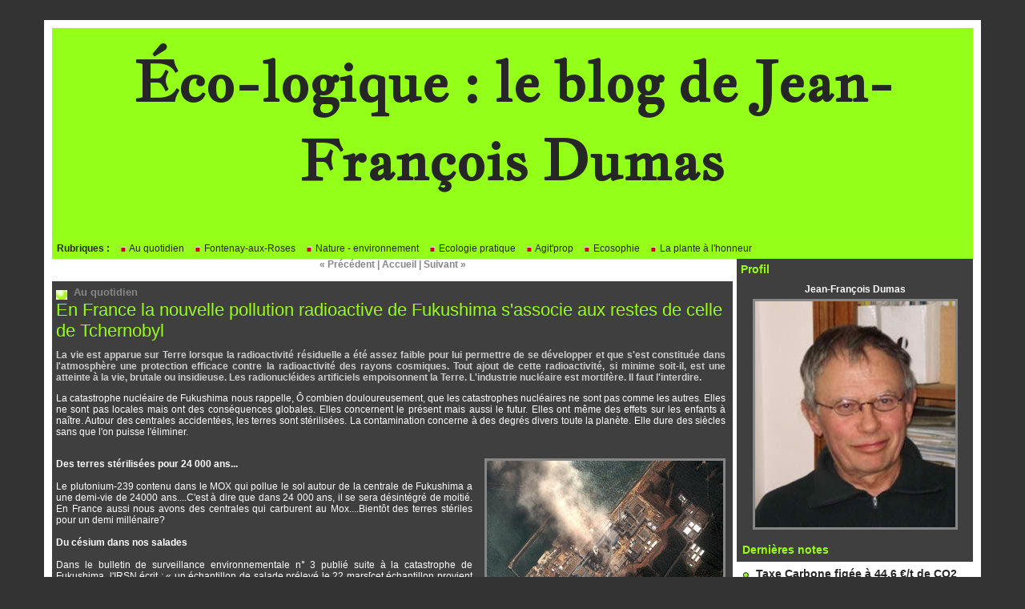

--- FILE ---
content_type: text/html; charset=UTF-8
request_url: https://www.jfdumas.fr/En-France-la-nouvelle-pollution-radioactive-de-Fukushima-s-associe-aux-restes-de-celle-de-Tchernobyl_a94.html
body_size: 9011
content:
<!DOCTYPE html PUBLIC "-//W3C//DTD XHTML 1.0 Strict//EN" "http://www.w3.org/TR/xhtml1/DTD/xhtml1-strict.dtd">
<html xmlns="http://www.w3.org/1999/xhtml" xmlns:og="http://ogp.me/ns#"  xml:lang="fr" lang="fr">
<head>
<title>En France la nouvelle pollution radioactive de  Fukushima s'associe aux restes de celle de Tchernobyl</title>
 
<meta http-equiv="Content-Type" content="text/html; Charset=UTF-8" />
<meta name="author" lang="fr" content="Jean-François  Dumas" />
<meta name="keywords" content="Europe-Écologie Les Verts, écologie politique, Jean-François Dumas, Fontenay-aux-Roses, Auvergne, Alpes du sud, environnement, biodiversité, nature ordinaire, nature, protection animale, écosophie, anti-nucléaire, botanique" />
<meta name="description" content="La vie est apparue sur Terre lorsque la radioactivité résiduelle a été assez faible pour lui permettre de se développer et que s'est constituée dans l'atmosphère une protection efficace contre l..." />
<link rel="image_src" href="https://www.jfdumas.fr/photo/art/imagette_16_9/2855715-4035974.jpg" />

<meta property="og:type" content="article" />
<meta property="og:title" content="En France la nouvelle pollution radioactive de  Fukushima s'associe aux restes de celle de Tchernobyl" />
<meta property="og:description" content="La vie est apparue sur Terre lorsque la radioactivité résiduelle a été assez faible pour lui permettre de se développer et que s'est constituée dans l'atmosphère une protection efficace contre la radioactivité des rayons cosmiques. Tout ajout de cette radioactivité, si minime soit-il, est une..." />
<meta property="og:site_name" content="Écologique : le blog de Jean François DUMAS" />
<meta property="twitter:card" content="summary_large_image" />
<meta property="twitter:title" content="En France la nouvelle pollution radioactive de  Fukushima s'associ..." />
<meta property="twitter:description" content="La vie est apparue sur Terre lorsque la radioactivité résiduelle a été assez faible pour lui permettre de se développer et que s'est constituée dans l'atmosphère une protection efficace contre l..." />
<link rel="stylesheet" href="/var/style/style_1.css?v=1670401937" type="text/css" />
<link href="https://fonts.googleapis.com/css?family=Jacques+Francois&display=swap" rel="stylesheet" type="text/css" />
<link rel="alternate" media="only screen and (max-width: 640px)" href="https://m.jfdumas.fr/En-France-la-nouvelle-pollution-radioactive-de-Fukushima-s-associe-aux-restes-de-celle-de-Tchernobyl_a94.html" />
<link rel="canonical" href="https://www.jfdumas.fr/En-France-la-nouvelle-pollution-radioactive-de-Fukushima-s-associe-aux-restes-de-celle-de-Tchernobyl_a94.html" />
<link rel="alternate" type="application/rss+xml" title="RSS" href="/xml/syndication.rss" />
<link rel="alternate" type="application/atom+xml" title="ATOM" href="/xml/atom.xml" />
<link rel="icon" href="/_images/icones/favicon.ico" type="image/x-icon" />
<link rel="shortcut icon" href="/_images/icones/favicon.ico" type="image/x-icon" />
 
<!-- Google file -->
<meta name="google-site-verification" content="gfVim2xvgnSkFUaAgOGX4R6__NYugz_jBK2AnhKCxSc" />
 
<!-- Msn tags -->
<meta name="msvalidate.01" content="0E8637737AF29689786043438027344C" />
<script src="/_public/js/jquery-1.8.3.min.js?v=1731587507" type="text/javascript"></script>
<script src="/_public/js/compress_fonctions.js?v=1731587507" type="text/javascript"></script>
<script type="text/javascript">
/*<![CDATA[*//*---->*/
selected_page = ['article', '2855715'];

 var GBRedirectionMode = 'IF_FOUND';
/*--*//*]]>*/

</script>
<style type="text/css">
.mod_2700773 img, .mod_2700773 embed {
	 max-width: 832px;
}

</style>
</head>

<body class="mep1 home">
<div id="main">
<!-- ********************************************** ZONE TITRE ********************************************** -->
<div id="main_inner">

<div id="z_col0">
<div class="z_col0_inner">

<!-- espace 5533054 -->
<div id="mod_5533054" class="mod_5533054 wm-module fullbackground "><hr /></div>
<div id="ecart_after_5533054" class="ecart_col0"><hr /></div>

<!-- titre 5532956 -->
<div id="mod_5532956" class="mod_5532956 wm-module fullbackground "><div class="fullmod">
	 <div class="titre"><a href="https://www.jfdumas.fr/">Éco-logique : le blog de Jean-François Dumas</a></div>
</div></div>
<div id="ecart_after_5532956" class="ecart_col0"><hr /></div>

<!-- slogan 5532957 -->
<div id="ecart_before_5532957" class="ecart_col0 " style="display:none"><hr /></div>
<div id="mod_5532957" class="mod_5532957 wm-module fullbackground "><div class="fullmod">
	 <div class="slogan">BLOG</div>
</div></div>

<div id="ecart_after_5532957" class="ecart_col0"><hr /></div>

<!-- espace 5533053 -->
<div id="ecart_before_5533053" class="ecart_col0 " style="display:none"><hr /></div>
<div id="mod_5533053" class="mod_5533053 wm-module fullbackground "><hr /></div>
<div id="ecart_after_5533053" class="ecart_col0"><hr /></div>

<!-- rubriques 5533301 -->
<div id="ecart_before_5533301" class="ecart_col0 " style="display:none"><hr /></div>
<div id="mod_5533301" class="mod_5533301 wm-module fullbackground  module-rubriques"><div class="fullmod">
	 <div class="liste_rubriques" style="_width:100%;_position:relative;">
		 <div class="entete left"><div class="fullmod">
			 <span>Rubriques :</span>
		 </div></div>
		 <div class="cel1 titre first">
			 <a href="/Au-quotidien_r2.html">
				 <img class="image middle nomargin" src="https://www.jfdumas.fr/_images/preset/puces/arrow52.gif?v=1732287502" alt=""  /> 
				 Au quotidien
			 </a>
		 </div>
		 <div class="cel1 titre ">
			 <a href="/Fontenay-aux-Roses_r6.html">
				 <img class="image middle nomargin" src="https://www.jfdumas.fr/_images/preset/puces/arrow52.gif?v=1732287502" alt=""  /> 
				 Fontenay-aux-Roses
			 </a>
		 </div>
		 <div class="cel1 titre ">
			 <a href="/Nature-environnement_r3.html">
				 <img class="image middle nomargin" src="https://www.jfdumas.fr/_images/preset/puces/arrow52.gif?v=1732287502" alt=""  /> 
				 Nature - environnement
			 </a>
		 </div>
		 <div class="cel1 titre ">
			 <a href="/Ecologie-pratique_r7.html">
				 <img class="image middle nomargin" src="https://www.jfdumas.fr/_images/preset/puces/arrow52.gif?v=1732287502" alt=""  /> 
				 Ecologie pratique
			 </a>
		 </div>
		 <div class="cel1 titre ">
			 <a href="/Agit-prop_r9.html">
				 <img class="image middle nomargin" src="https://www.jfdumas.fr/_images/preset/puces/arrow52.gif?v=1732287502" alt=""  /> 
				 Agit'prop
			 </a>
		 </div>
		 <div class="cel1 titre ">
			 <a href="/Ecosophie_r10.html">
				 <img class="image middle nomargin" src="https://www.jfdumas.fr/_images/preset/puces/arrow52.gif?v=1732287502" alt=""  /> 
				 Ecosophie
			 </a>
		 </div>
		 <div class="cel1 titre last">
			 <a href="/La-plante-a-l-honneur_r11.html">
				 <img class="image middle nomargin" src="https://www.jfdumas.fr/_images/preset/puces/arrow52.gif?v=1732287502" alt=""  /> 
				 La plante à l'honneur
			 </a>
		 </div>
		 <div class="break" style="_height:auto"></div>
	 </div>
</div></div>
</div>
</div>
<!-- ********************************************** FIN ZONE TITRE ****************************************** -->

<div id="z_centre">
<div class="z_centre_inner">

<!-- ********************************************** COLONNE 1 ********************************************** -->
<div class="z_colonne main-colonne" id="z_col1">
<div class="z_col_median z_col1_inner">

<!-- BLOG_main_com 2700773 -->
<div id="mod_2700773" class="mod_2700773 wm-module fullbackground module-responsive  BLOG_main_com type-1">
	 <div class="cel1">
		 <div class="navi">
			 <a href="/Apres-la-CLI_a97.html">« Précédent</a>
			 <span> | </span>
			 <a href="https://www.jfdumas.fr/">Accueil</a>
			 <span> | </span>
			 <a href="/Un- incident -nucleaire-est-survenu-au-CEA-de-Fontenay-aux-Rose-le-27-Janvier-2011_a93.html">Suivant »</a>
			 <div>&nbsp;</div>
		 </div>
	 <div class="general id1">
		 <div class="cel_entete" style="_height:100%;">
			 <div class="objet-rubrique " style="text-align:left;">
			 <h3 class="categorie" style="display:inline">
				 <img class="image middle nomargin" src="https://www.jfdumas.fr/_images/preset/puces/circle3.gif?v=1732287502" alt=""  /> 
				 Au quotidien
			 </h3>
			 </div>
				 <div class="clear"></div>
			 <div class="objet-titre " style="text-align:left;">
			 <div class="titre" style="display:inline;">
					 <a  href="/En-France-la-nouvelle-pollution-radioactive-de-Fukushima-s-associe-aux-restes-de-celle-de-Tchernobyl_a94.html">En France la nouvelle pollution radioactive de  Fukushima s'associe aux restes de celle de Tchernobyl</a>
			 </div>
			 </div>
		 </div>
		 <div class="cel_centre">
			 <div class="objet-chapeau " style="text-align:left;">
			 <h4 class="resume">
				 La vie est apparue sur Terre lorsque la radioactivité résiduelle a été assez faible pour lui permettre de se développer et que s'est constituée dans l'atmosphère une protection efficace contre la radioactivité des rayons cosmiques. Tout ajout de cette radioactivité, si minime soit-il, est une atteinte à la vie, brutale ou insidieuse. Les radionucléides artificiels empoisonnent la Terre. L'industrie nucléaire est mortifère. Il faut l'interdire.
			 </h4>
			 <div class="clear"><br/></div>
			 </div>
				 <div class="clear"></div>
			 <div class="objet-article objet-pj " style="text-align:left;">
			 <div class="clear para_4035949 resize">
<div class="photo shadow right">
</div>
				 <div class="texte">
					 <div class="access">
						 La catastrophe nucléaire de Fukushima  nous rappelle, Ô combien douloureusement, que les catastrophes nucléaires ne sont pas comme les autres. Elles ne sont pas locales mais ont des conséquences globales. Elles concernent le présent mais aussi le futur. Elles ont même des effets sur les enfants à naître.  Autour des centrales accidentées, les terres sont stérilisées. La contamination concerne à des degrés divers toute la planète. Elle dure des siècles sans que l'on puisse l'éliminer.					 <br />
					 					 <br />
					 
					 </div>
				 </div>
			 </div>
	 <br/>
			 <div class="clear para_4035974 resize">
				 <div class="photo shadow right" >
					 <img src="https://www.jfdumas.fr/photo/art/default/2855715-4035974.jpg?v=1301664712" alt="En France la nouvelle pollution radioactive de  Fukushima s'associe aux restes de celle de Tchernobyl" title="En France la nouvelle pollution radioactive de  Fukushima s'associe aux restes de celle de Tchernobyl" />
				 </div>
				 <div class="texte">
					 <div class="access">
						 <b>Des terres stérilisées pour 24 000 ans... </b>					 <br />
					 					 <br />
					 Le plutonium-239 contenu dans le MOX qui pollue le sol autour de la centrale de  Fukushima a une demi-vie de 24000 ans....C'est à dire que dans 24 000 ans, il se sera désintégré de moitié.  En France aussi nous avons des centrales qui carburent au Mox....Bientôt des terres stériles pour un demi millénaire? 					 <br />
					 					 <br />
					 <b>Du césium dans nos salades</b>					 <br />
					 					 <br />
					 Dans le bulletin de surveillance environnementale n° 3 publié suite à la catastrophe de Fukushima, l'IRSN écrit : « un échantillon de salade prélevé le 22 mars[cet échantillon provient de la région d'Aix-en Provence] de la  présente des traces de césium 137 (0,065 Bq/kg), à un niveau souvent observé dans ce type de produit. Ces traces résultent en effet de la persistance dans les sols et dans les végétaux de césium 137 déposé à la suite des essais nucléaires en atmosphère et de l’accident de Tchernobyl en 1986 » Ce césium a été déposé  il y a vingt cinq ans en ce qui concerne Tchernobyl, et il y a une cinquantaine d'année en ce qui concerne les essais militaires! 					 <br />
					 
					 </div>
				 </div>
			 </div>
	 <br/>
			 <div class="clear para_4039351 resize">
<div class="photo shadow right">
</div>
				 <div class="texte">
					 <div class="access">
						 <b>Un risque faible ...</b>					 <br />
					 					 <br />
					 Pour se faire un idée de ce que représentent les valeurs détectées aujourd'hui, on peut rappeler qu'après l'accident de Tchernobyl  la centaine de mesures effectuées par la Criirad naissante montrait qu'il y avait des concentrations de radioactivités très élevées dans les départements du Vaucluse, de la Drôme et de l'Ardèche :  6 000 becquerels en activité gamma totale par litre d'eau dans les lacs de la Drôme, le 23 mai 1986.  Plus de 4 000 becquerels par kilo de fromage de chèvre le 5 juin 1986 !  Les plantes aromatiques avaient  concentré  la radioactivité aux taux les plus hauts : plus de 27 000 becquerels par kilo de thym à Apt, le 5 juin 1986. (cf l'article de Science &amp; Vie n°827, août 1986 sur le site de la Criirad) 					 <br />
					 Lors de la catastrophe de Tchernobyl, les retombées d’iode 131 sur la France ont varié selon les régions, de 1 000 Bq/m2 à 200 000 Bq/m2  et parfois plus. Aujourd'hui, la Criirad considère que «  Sur la base des éléments disponibles et sans préjuger des évolutions à plus long terme, on peut estimer que, cumulée sur les 15 jours à venir, la retombée en iode 131 pourrait atteindre plusieurs centaines de Bq/m2 (voire quelques milliers de Bq/m2 en cas de conditions météorologiques très défavorables et/ou d’augmentation plus importante que prévue de l’activité de l’air). » Peu importante, cette pollution radioactive pour l'iode 131 retrouvera donc dans les cas les plus défavorables un niveau comparable au plus faible niveau de1986					 <br />
					 De plus, le laboratoire indépendant précise que  : « L’eau de pluie contient nécessairement d’autres radionucléides (présents dans les rejets de Fukushima Daiichi et mesurés aux Etats-Unis) : probablement césium-134 (Cs-134), césium-137 (Cs-137), iode-132 (I-132), Iode 133 (I-133), tellure 132 (Te-132), baryum-140 (Ba-140), cobalt-60 (Co-60), xénon 133 (Xe 133) … – mais à des niveaux <b>trop faibles pour être détectés</b> vu les conditions de mesure (volume d’eau disponible et temps de comptage notamment). ».					 <br />
					 Toujours selon la Criirad «  Les produits alimentaires sensibles, notamment les légumes à larges surface de captage – type épinards, salades, blettes… – devraient présenter des niveaux de contamination très faibles mais mesurables et qui vont progressivement augmenter. Ceci ne concerne que les cultures de plein champ ou les cultures sous serre arrosées avec de l’eau exposée aux retombées radioactives. La contamination se répercutera, avec quelques jours de retard, sur les aliments dont la contamination est indirecte, en particulier sur le lait (si bien sûr les animaux sont dans les champs – où ils broutent une herbe exposée aux retombées – et non pas en stabulation). Les activités attendues sont très faibles et correspondent donc à de très faibles niveaux d’exposition »					 <br />
					 					 <br />
					 <b>Mais il n'y pas de doses inoffensives</b>					 <br />
					 					 <br />
					 En résumé, le risque est relativement peu élevé mais il faut rappeler  que les faibles doses et même les très faibles doses ne sont pas inoffensives. Les doses limites d'exposition ne sont que des compromis entre les exigences de santé publique et les exigences industrielles, militaires et économiques. C'est ce qu'omettent trop souvent de préciser les médias. Lorsque, suite à une contamination due à des rejets par exemple, les pouvoirs publics relèvent les limites légales d'activité des produits, ils acceptent des doses limites d'exposition plus élevées. C'est le cas aujourd'hui au Japon. Pourtant les populations ne se sont pas brusquement retrouvées plus résistantes aux rayonnements ionisants.... Déjà en temps normal les compromis qui ont présidés à la fixation des doses limites d'exposition, aux limites légales d'activité des produits susceptibles d'être mis sur le marché, des denrées consommables se font souvent, pour ne pas dire toujours au détriment des populations. Alors en temps de crise.... 					 <br />
					 					 <br />
					 Photo : Digital globe
					 </div>
				 </div>
			 </div>
	 <br/>
			 </div>
			 <div class="clear"></div>
		 </div>
		 <div class="cel_pied" style="_height:100%;">
				 <div class="clear"></div>
				 <div class="clear"></div>
			 <div class="objet-date objet-commentaire " style="text-align:left;">
			 <span class="date">Jeudi 31 Mars 2011</span>
				 <a class="pied_page" href="/En-France-la-nouvelle-pollution-radioactive-de-Fukushima-s-associe-aux-restes-de-celle-de-Tchernobyl_a94.html?com#comments">
					 Commentaires (0)
				 </a>
			 </div>
		 </div>
	 </div>
	 </div>
</div>
<div id="ecart_after_2700773" class="ecart_col1" style="display:none"><hr /></div>
</div>
</div>
<!-- ********************************************** FIN COLONNE 1 ****************************************** -->

<!-- ********************************************** COLONNE 2 ********************************************** -->
<div class="z_colonne" id="z_col2">
<div class="z_col_median z_col2_inner">

<!-- BLOG_presentation 5533055 -->
<div id="mod_5533055" class="mod_5533055 wm-module fullbackground  module-BLOG_presentation">
	 <div class="entete"><div class="fullmod">
		 <span>Profil</span>
	 </div></div>
	 <div class="cel1">
		 <div class="titre">
			 Jean-François Dumas
		 </div>
		 <div class="titre photo">
			 <img src="/photo/mod-5533055-1.png?v=1354413376" style="max-width:283px" class="image" alt="Jean-François Dumas" />
		 </div>
		 <div class="clear"></div>
	 </div>
</div>
<div id="ecart_after_5533055" class="ecart_col2" style="display:none"><hr /></div>

<!-- BLOG_recent 5532953 -->
<div id="ecart_before_5532953" class="ecart_col2 responsive" style="display:none"><hr /></div>
<div id="mod_5532953" class="mod_5532953 wm-module fullbackground  module-BLOG_recent">
	 <div class="entete"><div class="fullmod">
		 <span>Dernières notes</span>
	 </div></div>
	 <div class="notes">
		 <div class="cel1 first">
			 <div class="titre">
				 <img class="image middle nomargin" src="https://www.jfdumas.fr/_images/preset/puces/arrow59.png?v=1732287502" alt=""  /> 
				 <a href="/Taxe-Carbone-figee-a-446-t-de-CO2-aujourd-hui-a-100-t-demain_a525.html">Taxe Carbone figée à 44,6 €/t de CO2 aujourd’hui, à 100€/t demain ?</a>
				 <span class="date"> 23/01/2026</span>
			 </div>
		 </div>
		 <div class="cel1">
			 <div class="titre">
				 <img class="image middle nomargin" src="https://www.jfdumas.fr/_images/preset/puces/arrow59.png?v=1732287502" alt=""  /> 
				 <a href="/Du-jet-prive-il-ne-restera-que-la-carcasse-fumante-_a524.html">  Du jet privé il ne restera que la carcasse fumante ! </a>
				 <span class="date"> 23/01/2026</span>
			 </div>
		 </div>
		 <div class="cel1">
			 <div class="titre">
				 <img class="image middle nomargin" src="https://www.jfdumas.fr/_images/preset/puces/arrow59.png?v=1732287502" alt=""  /> 
				 <a href="/Dermatose-nodulaire-contagieuse-DNC-les-organisations-animalistes-demasquees_a523.html">Dermatose nodulaire contagieuse (DNC) : les organisations animalistes démasquées</a>
				 <span class="date"> 12/01/2026</span>
			 </div>
		 </div>
		 <div class="cel1">
			 <div class="titre">
				 <img class="image middle nomargin" src="https://www.jfdumas.fr/_images/preset/puces/arrow59.png?v=1732287502" alt=""  /> 
				 <a href="/Une-charge-feroce-mais-juste-contre-Bruno-Lemaire_a522.html">Une charge féroce mais juste contre Bruno Lemaire</a>
				 <span class="date"> 10/01/2026</span>
			 </div>
		 </div>
		 <div class="cel1">
			 <div class="titre">
				 <img class="image middle nomargin" src="https://www.jfdumas.fr/_images/preset/puces/arrow59.png?v=1732287502" alt=""  /> 
				 <a href="/Les-Groenlandais-ne-sont-pas-a-vendre-_a521.html">Les Groenlandais ne sont pas à vendre !</a>
				 <span class="date"> 08/01/2026</span>
			 </div>
		 </div>
		 <div class="cel1">
			 <div class="titre">
				 <img class="image middle nomargin" src="https://www.jfdumas.fr/_images/preset/puces/arrow59.png?v=1732287502" alt=""  /> 
				 <a href="/Net-zero-desir-de-mort-deguise-la-mort-des-autres-bien-entendu_a519.html">Net zéro = désir de mort déguisé, la mort des autres bien entendu!</a>
				 <span class="date"> 07/12/2025</span>
			 </div>
		 </div>
		 <div class="cel1">
			 <div class="titre">
				 <img class="image middle nomargin" src="https://www.jfdumas.fr/_images/preset/puces/arrow59.png?v=1732287502" alt=""  /> 
				 <a href="/Un-exemple-de-sondage-commandite-par-des-militants-du-climat-pour-servir-de-moyen-de-pression-et-d-outil-de-persuasion_a518.html">Un exemple de sondage commandité par des militants du climat pour servir de moyen de pression et d’outil de persuasion : le récent sondage du RAC sur la perception des questions écologiques</a>
				 <span class="date"> 19/11/2025</span>
			 </div>
		 </div>
		 <div class="cel1">
			 <div class="titre">
				 <img class="image middle nomargin" src="https://www.jfdumas.fr/_images/preset/puces/arrow59.png?v=1732287502" alt=""  /> 
				 <a href="/Mauvaises-les-mauvaises-herbes-Compte-rendu-critique-du-livre-de-Sophie-Lemonnier-L-aventure-est-dans-les-bles_a517.html">Mauvaises les mauvaises herbes ? Compte rendu critique du livre de Sophie Lemonnier « L’aventure est dans les blés » </a>
				 <span class="date"> 02/10/2025</span>
			 </div>
		 </div>
		 <div class="cel1">
			 <div class="titre">
				 <img class="image middle nomargin" src="https://www.jfdumas.fr/_images/preset/puces/arrow59.png?v=1732287502" alt=""  /> 
				 <a href="/Loup-rendre-l-espece-chassable-est-ce-la-mettre-l-en-danger-et-est-ce-une-honte-Non-_a513.html">Loup : rendre l’espèce chassable, est-ce la mettre l’en danger et est-ce une honte ? Non !</a>
				 <span class="date"> 15/07/2025</span>
			 </div>
		 </div>
		 <div class="cel1">
			 <div class="titre">
				 <img class="image middle nomargin" src="https://www.jfdumas.fr/_images/preset/puces/arrow59.png?v=1732287502" alt=""  /> 
				 <a href="/Vaines-alarmes-sur-un-accord-grammatical-_a512.html">Vaines alarmes sur un accord grammatical !</a>
				 <span class="date"> 13/05/2025</span>
			 </div>
		 </div>
		 <div class="cel1">
			 <div class="titre">
				 <img class="image middle nomargin" src="https://www.jfdumas.fr/_images/preset/puces/arrow59.png?v=1732287502" alt=""  /> 
				 <a href="/La-transition-energetique-a-la-mode-autoritaire-de-la-Commission-europeenne-L-exemple-de-la-mine-d-Echassiere-dans-l_a511.html">La transition énergétique à la mode autoritaire de la Commission européenne. L’exemple de la mine d’Echassière dans l’Allier.</a>
				 <span class="date"> 04/04/2025</span>
			 </div>
		 </div>
		 <div class="cel1">
			 <div class="titre">
				 <img class="image middle nomargin" src="https://www.jfdumas.fr/_images/preset/puces/arrow59.png?v=1732287502" alt=""  /> 
				 <a href="/Ukraine-A-rebours-des-USA-et-de-la-Russie-qui-cherchent-la-paix-l-Assemblee-nationale-francaise-a-vote-une-resolution_a510.html">Ukraine :  A rebours des USA et de la Russie qui cherchent la paix, l’Assemblée nationale française a voté une résolution belligène.</a>
				 <span class="date"> 27/03/2025</span>
			 </div>
		 </div>
		 <div class="cel1">
			 <div class="titre">
				 <img class="image middle nomargin" src="https://www.jfdumas.fr/_images/preset/puces/arrow59.png?v=1732287502" alt=""  /> 
				 <a href="/Humour-Au-temps-du-covid-le-zele-d-un-agent-des-forces-de-l-ordre_a509.html">Humour : Au temps du covid, le zèle d'un agent des forces de l'ordre.</a>
				 <span class="date"> 04/02/2025</span>
			 </div>
		 </div>
		 <div class="cel1">
			 <div class="titre">
				 <img class="image middle nomargin" src="https://www.jfdumas.fr/_images/preset/puces/arrow59.png?v=1732287502" alt=""  /> 
				 <a href="/Croire-que-la-langue-est-sexiste-parce-que-le-masculin-l-emporte-sur-le-feminin--c-est-faire-une-confusion-des-genres_a508.html">Croire que la langue est sexiste parce que « le masculin l’emporte sur le féminin », c’est faire une confusion des genres</a>
				 <span class="date"> 09/01/2025</span>
			 </div>
		 </div>
		 <div class="cel1">
			 <div class="titre">
				 <img class="image middle nomargin" src="https://www.jfdumas.fr/_images/preset/puces/arrow59.png?v=1732287502" alt=""  /> 
				 <a href="/Le-rechauffement-climatique-n-est-pas-une-epidemie-_a507.html">Le réchauffement climatique n'est pas une épidémie !</a>
				 <span class="date"> 29/11/2024</span>
			 </div>
		 </div>
		 <div class="cel1">
			 <div class="titre">
				 <img class="image middle nomargin" src="https://www.jfdumas.fr/_images/preset/puces/arrow59.png?v=1732287502" alt=""  /> 
				 <a href="/Relance-miniere-France-Nature-Environnement-capitule-avant-d-avoir-combattu-_a506.html">Relance minière : France Nature Environnement capitule avant d’avoir combattu !</a>
				 <span class="date"> 28/11/2024</span>
			 </div>
		 </div>
		 <div class="cel1">
			 <div class="titre">
				 <img class="image middle nomargin" src="https://www.jfdumas.fr/_images/preset/puces/arrow59.png?v=1732287502" alt=""  /> 
				 <a href="/Pas-de-nucleaire-sans-uranium-La-diplomatie-francaise-en-quete-d-uranium-_a505.html">Pas de nucléaire sans uranium : « La diplomatie française en quête d’uranium » !</a>
				 <span class="date"> 27/11/2024</span>
			 </div>
		 </div>
		 <div class="cel1">
			 <div class="titre">
				 <img class="image middle nomargin" src="https://www.jfdumas.fr/_images/preset/puces/arrow59.png?v=1732287502" alt=""  /> 
				 <a href="/Cessons-de-subventionner-le-chauffage-au-bois-et-de-diaboliser-le-gaz-_a504.html">Cessons de subventionner le chauffage au bois et de diaboliser le gaz !</a>
				 <span class="date"> 27/11/2024</span>
			 </div>
		 </div>
		 <div class="cel1">
			 <div class="titre">
				 <img class="image middle nomargin" src="https://www.jfdumas.fr/_images/preset/puces/arrow59.png?v=1732287502" alt=""  /> 
				 <a href="/La-taxe-carbone-aux-frontieres-de-l-UE-ne-fait-pas-l-affaire-du-business-de-l-eolien-des-surcouts-importants-sont-a_a503.html">La taxe carbone aux frontières de l’UE ne fait pas l’affaire du business de l’éolien : des surcoûts importants sont à prévoir !</a>
				 <span class="date"> 10/10/2024</span>
			 </div>
		 </div>
		 <div class="cel1 last">
			 <div class="titre">
				 <img class="image middle nomargin" src="https://www.jfdumas.fr/_images/preset/puces/arrow59.png?v=1732287502" alt=""  /> 
				 <a href="/Le-gouvernement-Barnier-et-les-energies-renouvelables-du-gaz-dans-l-air-ou-un-double-langage_a502.html">Le gouvernement Barnier et les énergies renouvelables : du gaz dans l’air ou un double langage.</a>
				 <span class="date"> 03/10/2024</span>
			 </div>
		 </div>
	 </div>
</div>
<div id="ecart_after_5532953" class="ecart_col2" style="display:none"><hr /></div>

<!-- BLOG_recherche 5532954 -->
<div id="ecart_before_5532954" class="ecart_col2 responsive" style="display:none"><hr /></div>
<div id="mod_5532954" class="mod_5532954 wm-module fullbackground  module-BLOG_recherche">
	 <form action="/search/" method="get">
	 <div class="entete"><div class="fullmod">
		 <span>Recherche</span>
	 </div></div>
		 <div class="cel1">
			 <input type="text" id="keyword_5532954" name="keyword" class="button" style="width:120px" value=""/>
			 <input type="image" src="/photo/mod-5532954-1.png?v=1354409517" alt="OK" />
		 </div>
	 </form>
</div>
<div id="ecart_after_5532954" class="ecart_col2" style="display:none"><hr /></div>

<!-- lien_perso 5532955 -->
<div id="ecart_before_5532955" class="ecart_col2 responsive" style="display:none"><hr /></div>
<div id="mod_5532955" class="mod_5532955 wm-module fullbackground  module-lien_perso">
	 <div class="texte">
		 <a href="/" target="_blank"> </a>
	 </div>
</div>
<div id="ecart_after_5532955" class="ecart_col2" style="display:none"><hr /></div>

<!-- galerie 5533056 -->
<div id="mod_5533056" class="mod_5533056  module-galerie type-1"><div class="fullmod">
	 <div class="entete"><div class="fullmod">
		 <span>Galerie</span>
	 </div></div>
			 <div class="cel1 alone nb-col-2  without_text" style="overflow:hidden;padding-top:7px;padding-bottom:7px">
				 <div class="col clear-x2 clear-x3 clear-x4" style="float:left;position:relative;width:129px;;">
					 <a href="https://www.jfdumas.fr/photos/Tilleul-Boulevard-de-la-Republique_gp1954076.html"><img src="https://www.jfdumas.fr/photo/gal/min/mgal-1954076.jpg?v=1354414997" alt="Tilleul Boulevard de la République  " title="Tilleul Boulevard de la République  " width="120" class="vignette" style=";" /></a>
				 </div>
				 <div class="col" style="float:left;position:relative;width:129px;;margin-right:0">
					 <a href="https://www.jfdumas.fr/photos/Square-Pompidou_gp1954078.html"><img src="https://www.jfdumas.fr/photo/gal/min/mgal-1954078.jpg?v=1354403120" alt="Square Pompidou " title="Square Pompidou " height="120" class="vignette" style=";" /></a>
				 </div>
				 <div class="clear"></div>
				 <div class="col clear-x2" style="float:left;position:relative;width:129px;;">
					 <a href="https://www.jfdumas.fr/photos/Cerisier-Rue-des-Ormeaux_gp1954079.html"><img src="https://www.jfdumas.fr/photo/gal/min/mgal-1954079.jpg?v=1354403118" alt="Cerisier Rue des Ormeaux" title="Cerisier Rue des Ormeaux" width="120" class="vignette" style=";" /></a>
				 </div>
				 <div class="col clear-x3" style="float:left;position:relative;width:129px;;margin-right:0">
					 <a href="https://www.jfdumas.fr/photos/Boite-aux-lettres-chemin-de-Pont-haut-Colmars-les-Alpes-04_gp2532825.html"><img src="https://www.jfdumas.fr/photo/gal/min/mgal-2532825.jpg?v=1395239592" alt="Boîte aux lettres, chemin de Pont haut, Colmars-les-Alpes (04)" title="Boîte aux lettres, chemin de Pont haut, Colmars-les-Alpes (04)" width="120" class="vignette" style=";" /></a>
				 </div>
				 <div class="clear"></div>
				 <div class="col clear-x2 clear-x4" style="float:left;position:relative;width:129px;;">
					 <a href="https://www.jfdumas.fr/photos/Sans-titre-chemin-de-Pont-haut-Colmars-les-Alpes_gp2532842.html"><img src="https://www.jfdumas.fr/photo/gal/min/mgal-2532842.jpg?v=1395240173" alt="Sans titre, chemin de Pont haut, Colmars -les-Alpes" title="Sans titre, chemin de Pont haut, Colmars -les-Alpes" width="120" class="vignette" style=";" /></a>
				 </div>
				 <div class="col" style="float:left;position:relative;width:129px;;margin-right:0">
					 <a href="https://www.jfdumas.fr/photos/Meurtriere-Colmars-les-Alpes_gp2532858.html"><img src="https://www.jfdumas.fr/photo/gal/min/mgal-2532858.jpg?v=1395240534" alt="Meurtrière, Colmars-les-Alpes" title="Meurtrière, Colmars-les-Alpes" width="120" class="vignette" style=";" /></a>
				 </div>
				 <div class="clear"></div>
				 <div class="clear clearimportant"></div>
			 </div>
</div></div>
<div id="ecart_after_5533056" class="ecart_col2" style="display:none"><hr /></div>

<!-- annuaire 5591852 -->
<div id="ecart_before_5591852" class="ecart_col2 responsive" style="display:none"><hr /></div>
<div id="mod_5591852" class="mod_5591852 wm-module fullbackground  module-annuaire">
	 <div class="entete"><div class="fullmod">
		 <span>Liste de liens</span>
	 </div></div>
	 <div class="annuaire">
		 <div class="cel1 alone">
			 <div class="inner">
			 <div class="lien">
				 <img class="image middle nomargin" src="https://www.jfdumas.fr/_images/preset/puces/arrow59.png?v=1732287502" alt=""  /> 
				 <a target="_blank" href="http://www.wmaker.net/meker_et_cie/lahunedebagneux/">Le blog de Pascale Méker </a>
			 </div>
				 <div class="clear"></div>
			 </div>
		 </div>
	 </div>
</div>
</div>
</div>
<!-- ********************************************** FIN COLONNE 2 ****************************************** -->

</div>
</div>

<!-- ********************************************** ZONE OURS ********************************************** -->
<div id="z_col100">
<div class="z_col100_inner">

<!-- BLOG_ours 2700771 -->
<div id="mod_2700771" class="mod_2700771 wm-module fullbackground  module-BLOG_ours"><div class="fullmod">
	 <div class="legal">
		 © 2010 Jean-François Dumas		 <br />
		 Toute utilisation de documents issus de ce site doit en mentionner la source.		 <br />
		 Création et webmaster : <A HREF='http://www.meker-et-cie.info'><FONT COLOR='#FFFFFF'>Méker-et-Cie</font></a>, avec l'éditeur Webzinemaker
	 </div>
	 <div class="bouton">
	 </div>
	 <div class="bouton">
		 <a href="http://www.wmaker.net/" target="_blank" title="Créer son site web avec WMaker.net">Powered by WM</a>
	 </div>
</div></div>
</div>
</div>
<!-- ********************************************** FIN ZONE OURS ****************************************** -->

</div>
</div>
<script type="text/javascript">
/*<![CDATA[*//*---->*/

ok_search = false;
var search = document.location.pathname.replace(/^(.*)\/search\/([^\/]+)\/?(.*)$/, '$2');
if (search != '' && search != document.location.pathname)   { 
    ok_search = true;
} else {
    search = document.location.search.replace(/^\?(.*)&?keyword=([^&]*)&?(.*)/, '$2');
    if (search != '' && search != document.location.search) ok_search = true;
}
if (ok_search) { $('#keyword_safe_5532954').hide(); $('#keyword_5532954').val(decodeURIComponent(search).replace('+', ' ')).show();}
 
/*--*//*]]>*/
</script>
</body>

</html>
